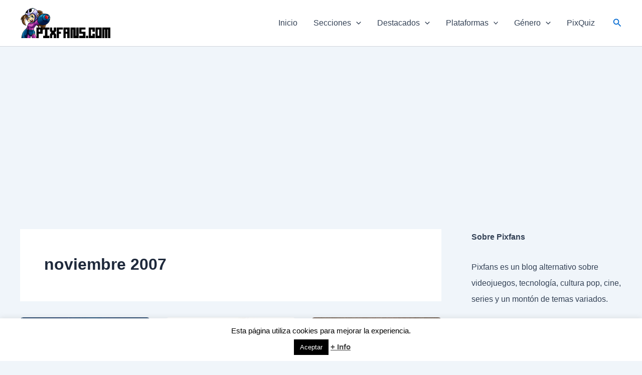

--- FILE ---
content_type: text/html; charset=utf-8
request_url: https://www.google.com/recaptcha/api2/aframe
body_size: 268
content:
<!DOCTYPE HTML><html><head><meta http-equiv="content-type" content="text/html; charset=UTF-8"></head><body><script nonce="WXGFnkiO-2RRkMfN6pDtug">/** Anti-fraud and anti-abuse applications only. See google.com/recaptcha */ try{var clients={'sodar':'https://pagead2.googlesyndication.com/pagead/sodar?'};window.addEventListener("message",function(a){try{if(a.source===window.parent){var b=JSON.parse(a.data);var c=clients[b['id']];if(c){var d=document.createElement('img');d.src=c+b['params']+'&rc='+(localStorage.getItem("rc::a")?sessionStorage.getItem("rc::b"):"");window.document.body.appendChild(d);sessionStorage.setItem("rc::e",parseInt(sessionStorage.getItem("rc::e")||0)+1);localStorage.setItem("rc::h",'1768920324298');}}}catch(b){}});window.parent.postMessage("_grecaptcha_ready", "*");}catch(b){}</script></body></html>